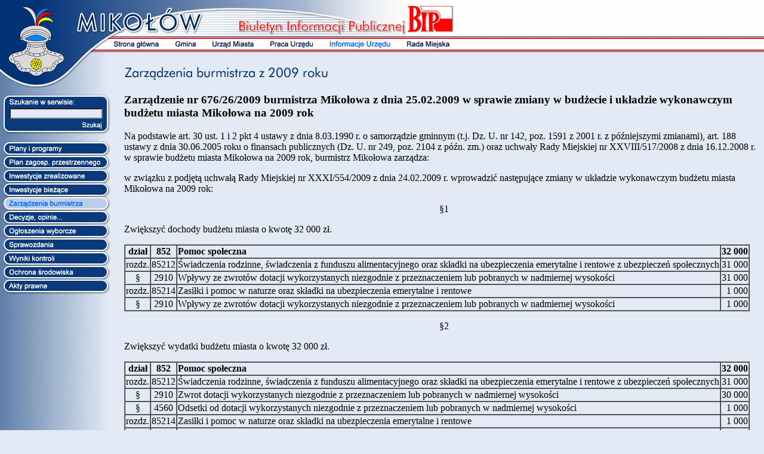

--- FILE ---
content_type: text/html; charset=UTF-8
request_url: http://bip-arch.mikolow.eu/content/show.php?pg=_zarzadzenia_20090225_676_26_2009
body_size: 4169
content:

<!DOCTYPE HTML PUBLIC "-//W3C//DTD HTML 4.01 Transitional//EN">
<html>

<head>
<meta http-equiv="Content-Type" content="text/html; charset=UTF-8">
<meta http-equiv="Content-Language" content="pl">
<meta name="description" content="Biuletyn Informacji Publicznej miasta Mikołowa. Zarządzenia burmistrza z 2009 roku">
<title>Zarządzenia burmistrza z 2009 roku</title>
<link rel="stylesheet" type="text/css" href="../styles/styles.css">
<script type="text/javascript" language="JavaScript1.2">
<!--
function add_hover() {}
function add_auto_hover() {}
function hover() {}
function unhover() {}
function hover_obj() {}
function unhover_obj() {}
//-->
</script>
<script type="text/javascript" language="JavaScript1.2" src="../scripts/scripts.js">
</script>
<script type="text/javascript" language="JavaScript1.2">
<!--
add_auto_hover('mh_strona_glowna1')
add_auto_hover('mh_gmina1')
add_auto_hover('mh_urzad_miasta1')
add_auto_hover('mh_praca_urzedu1')
add_auto_hover('mh_informacje_urzedu1_s')
add_auto_hover('mh_rada_miejska1')
add_auto_hover('mv_plany_programy')
add_auto_hover('mv_plan_zagospodarowania_przestrzennego')
add_auto_hover('mv_inwestycje_zrealizowane')
add_auto_hover('mv_zarzadzenia_burmistrza_s')
add_auto_hover('mv_decyzje_opinie')
add_auto_hover('mv_ogloszenia_wyborcze')
add_auto_hover('mv_sprawozdania')
add_auto_hover('mv_wyniki_kontroli')
add_auto_hover('mv_ochrona_srodowiska')
add_auto_hover('mv_akty_prawne')
//-->
</script>
</head>

<body bgcolor="#E2EAF6" topmargin="0" leftmargin="0" marginwidth="0" marginheight="0">

<table border="0" width="100%" class="fw" cellspacing="0" cellpadding="0">
  <tr>
    <td align="left" height="61" bgcolor="#FEFEFE"><map name="FPMap0">
      <area href="https://www.mikolow.eu" shape="rect" coords="0, 7, 347, 60" alt="Mikołów" title="Mikołów">
      <area href="https://bip.mikolow.eu" shape="rect" coords="681, 8, 763, 56" alt="Biuletyn Informacji Publicznej"></map><img border="0" src="../layout/str_mikolowa_bip.gif" width="770" height="61" alt usemap="#FPMap0"></td>
  </tr>
  <tr>
    <td height="26" background="../layout/str_mh_tlo.gif" class="mh_tlo" align="left">
      <table border="0" width="766" height="26" cellspacing="0" cellpadding="0">
        <tr>
          <td width="186"><map name="FPMap1">
            <area href="https://www.mikolow.eu" shape="rect" coords="0, 0, 123, 25" alt="Mikołów" title="Mikołów"></map><img border="0" src="../layout/str_herb1.gif" width="186" height="26" alt usemap="#FPMap1"></td>
          <td width="580">
            <table border="0" width="580" height="26" cellspacing="0" cellpadding="0">
              <tr>
                <td height="4"><img border="0" src="../layout/str_menu1a.gif" width="580" height="4"></td>
              </tr>
              <tr>
                <td height="18">
                <table border="0" width="580" height="18" cellspacing="0" cellpadding="0"><tr>
<td width="94" height="18" valign = "top" align="left"><a href="show.php?pg=strona_glowna" onmouseover="hover('mh_strona_glowna1')" onmouseout="unhover('mh_strona_glowna1')"><img border="0" src="../buttons/mh_strona_glowna1.gif" name="mh_strona_glowna1" alt="Strona główna" title="Strona główna"></a></td>
<td width="62" height="18" valign = "top" align="left"><a href="show.php?pg=gmina" onmouseover="hover('mh_gmina1')" onmouseout="unhover('mh_gmina1')"><img border="0" src="../buttons/mh_gmina1.gif" name="mh_gmina1" alt="Gmina" title="Gmina"></a></td>
<td width="97" height="18" valign = "top" align="left"><a href="show.php?pg=urzad_miasta" onmouseover="hover('mh_urzad_miasta1')" onmouseout="unhover('mh_urzad_miasta1')"><img border="0" src="../buttons/mh_urzad_miasta1.gif" name="mh_urzad_miasta1" alt="Urząd Miasta" title="Urząd Miasta"></a></td>
<td width="99" height="18" valign = "top" align="left"><a href="show.php?pg=praca_urzedu" onmouseover="hover('mh_praca_urzedu1')" onmouseout="unhover('mh_praca_urzedu1')"><img border="0" src="../buttons/mh_praca_urzedu1.gif" name="mh_praca_urzedu1" alt="Praca Urzędu" title="Praca Urzędu"></a></td>
<td width="130" height="18" valign = "top" align="left"><a href="show.php?pg=informacje_urzedu" onmouseover="hover('mh_informacje_urzedu1_s')" onmouseout="unhover('mh_informacje_urzedu1_s')"><img border="0" src="../buttons/mh_informacje_urzedu1_s.gif" name="mh_informacje_urzedu1_s" alt="Informacje Urzędu" title="Informacje Urzędu"></a></td>
<td width="98" height="18" valign = "top" align="left"><a href="show.php?pg=rada_miejska" onmouseover="hover('mh_rada_miejska1')" onmouseout="unhover('mh_rada_miejska1')"><img border="0" src="../buttons/mh_rada_miejska1.gif" name="mh_rada_miejska1" alt="Rada Miejska" title="Rada Miejska"></a></td>
</tr></table>

                </td>
              </tr>
              <tr>
                <td height="4"><img border="0" src="../layout/str_menu2a.gif" width="580" height="4"></td>
              </tr>
            </table>
          </td>
        </tr>
      </table>
    </td>
  </tr>
  <tr>
    <td valign="top" align="left">
      <table border="0" width="100%" class="fw" cellspacing="0" cellpadding="0">
        <tr>
          <td height="69" width="186"><map name="FPMap2">
            <area href="https://www.mikolow.eu" shape="rect" coords="0, 0, 123, 46" alt="Mikołów" title="Mikołów"></map><img border="0" src="../layout/str_herb2.gif" width="186" height="69" usemap="#FPMap2"></td>
          <td height="69" width="22"><img border="0" src="../layout/spc.gif" alt width="22" height="1"></td>
          <td width="100%" class="fw" height="69" valign="middle" align="left"><img border="0" src="../headers/zarzadzenia_burmistrza_2009.gif" alt="Zarządzenia burmistrza z 2009 roku"></td>
        </tr>
        <tr>
          <td width="186" valign="top" align="left" background="../layout/str_mv_tlo.gif" class="mv_tlo" rowspan="2">
            <table border="0" width="186" cellspacing="0" cellpadding="0">
              <!-- wyszukiwarka -->
              <form method="GET" action="show.php">
              <tr>
                <td height="22"><img src="../layout/srch_t.gif" alt="Szukanie w serwisie" width="186" height="22" border="0"></td>
              </tr>
              <tr>
                <td height="25">
                  <table width="186" height="25" cellspacing="0" border="0" cellpadding="0">
                    <tr>
                      <td width="8" height="25" align="left"><img src="../layout/srch_l.gif" alt="" width="8" height="25" border="0"></td>
                      <td width="171" valign="middle" align="center" bgcolor="#0A3A7B"><font size="1"><input type="text" name="query_string" value="" size="16" class="smsel"><input type="hidden" name="pg" value="wyszukiwanie"></font></td>
                      <td width="7" align="right"><img src="../layout/srch_r.gif" alt="" width="7" height="25" border="0"></td>
                    </tr>
                  </table>
                </td>
              </tr>
              <tr>
                <td height="24">
                  <table width="186" height="24" cellspacing="0" border="0" cellpadding="0">
                    <tr>
                      <td width="133" height="24"><img src="../layout/srch_b.gif" alt="" width=133 height=24 border=0></td>
                      <td width="53"><input border="0" src="../buttons/szukaj.gif" width="53" height="24" onmouseover="hover_obj(this, 'szukaj')" onmouseout="unhover_obj(this, 'szukaj')" name="Szukaj" alt="Szukaj w serwisie" type="image" width="53" height="24"></td>
                    </tr>
                  </table>
                </td>
              </tr>
              
              <!-- z opisem koniec -->
              </form>
              <!-- wyszukiwarka_koniec -->
              <tr><td height="8"></td></tr>
              <tr><td height="3"><img border="0" src="../buttons/mv_first.gif" alt="" width="186" height="3"></td></tr><tr><td width="186" height="21" valign = "top" align="left"><a href="show.php?pg=plany_programy" onmouseover="hover('mv_plany_programy')" onmouseout="unhover('mv_plany_programy')"><img border="0" src="../buttons/mv_plany_programy.gif" name="mv_plany_programy" alt="Plany i programy" title="Plany i programy"></a></td>
</tr><tr><td height="2"><img border="0" src="../buttons/mv_mid.gif" alt="" width="186" height="2"></td></tr><tr><td width="186" height="21" valign = "top" align="left"><a href="show.php?pg=plan_zagospodarowania_przestrzennego" onmouseover="hover('mv_plan_zagospodarowania_przestrzennego')" onmouseout="unhover('mv_plan_zagospodarowania_przestrzennego')"><img border="0" src="../buttons/mv_plan_zagospodarowania_przestrzennego.gif" name="mv_plan_zagospodarowania_przestrzennego" alt="Miejscowy plan zagospodarowania przestrzennego" title="Miejscowy plan zagospodarowania przestrzennego"></a></td>
</tr><tr><td height="2"><img border="0" src="../buttons/mv_mid.gif" alt="" width="186" height="2"></td></tr><tr><td width="186" height="21" valign = "top" align="left"><a href="show.php?pg=inwestycje_zrealizowane" onmouseover="hover('mv_inwestycje_zrealizowane')" onmouseout="unhover('mv_inwestycje_zrealizowane')"><img border="0" src="../buttons/mv_inwestycje_zrealizowane.gif" name="mv_inwestycje_zrealizowane" alt="Inwestycje zrealizowane" title="Inwestycje zrealizowane"></a></td>
</tr><tr><td height="2"><img border="0" src="../buttons/mv_mid.gif" alt="" width="186" height="2"></td></tr><tr><td width="186" height="21" valign = "top" align="left"><img border="0" src="../buttons/mv_inwestycje_biezace.gif" name="mv_inwestycje_biezace" alt="Inwestycje bieżące" title="Inwestycje bieżące"></td>
</tr><tr><td height="2"><img border="0" src="../buttons/mv_mid.gif" alt="" width="186" height="2"></td></tr><tr><td width="186" height="21" valign = "top" align="left"><a href="show.php?pg=zarzadzenia_burmistrza_2011" onmouseover="hover('mv_zarzadzenia_burmistrza_s')" onmouseout="unhover('mv_zarzadzenia_burmistrza_s')"><img border="0" src="../buttons/mv_zarzadzenia_burmistrza_s.gif" name="mv_zarzadzenia_burmistrza_s" alt="Zarządzenia burmistrza z 2011 roku" title="Zarządzenia burmistrza z 2011 roku"></a></td>
</tr><tr><td height="2"><img border="0" src="../buttons/mv_mid.gif" alt="" width="186" height="2"></td></tr><tr><td width="186" height="21" valign = "top" align="left"><a href="show.php?pg=decyzje_opinie" onmouseover="hover('mv_decyzje_opinie')" onmouseout="unhover('mv_decyzje_opinie')"><img border="0" src="../buttons/mv_decyzje_opinie.gif" name="mv_decyzje_opinie" alt="Decyzje, opinie..." title="Decyzje, opinie..."></a></td>
</tr><tr><td height="2"><img border="0" src="../buttons/mv_mid.gif" alt="" width="186" height="2"></td></tr><tr><td width="186" height="21" valign = "top" align="left"><a href="show.php?pg=ogloszenia_wyborcze" onmouseover="hover('mv_ogloszenia_wyborcze')" onmouseout="unhover('mv_ogloszenia_wyborcze')"><img border="0" src="../buttons/mv_ogloszenia_wyborcze.gif" name="mv_ogloszenia_wyborcze" alt="Ogłoszenia wyborcze" title="Ogłoszenia wyborcze"></a></td>
</tr><tr><td height="2"><img border="0" src="../buttons/mv_mid.gif" alt="" width="186" height="2"></td></tr><tr><td width="186" height="21" valign = "top" align="left"><a href="show.php?pg=sprawozdania" onmouseover="hover('mv_sprawozdania')" onmouseout="unhover('mv_sprawozdania')"><img border="0" src="../buttons/mv_sprawozdania.gif" name="mv_sprawozdania" alt="Sprawozdania" title="Sprawozdania"></a></td>
</tr><tr><td height="2"><img border="0" src="../buttons/mv_mid.gif" alt="" width="186" height="2"></td></tr><tr><td width="186" height="21" valign = "top" align="left"><a href="show.php?pg=wyniki_kontroli" onmouseover="hover('mv_wyniki_kontroli')" onmouseout="unhover('mv_wyniki_kontroli')"><img border="0" src="../buttons/mv_wyniki_kontroli.gif" name="mv_wyniki_kontroli" alt="Wyniki kontroli" title="Wyniki kontroli"></a></td>
</tr><tr><td height="2"><img border="0" src="../buttons/mv_mid.gif" alt="" width="186" height="2"></td></tr><tr><td width="186" height="21" valign = "top" align="left"><a href="show.php?pg=ochrona_srodowiska" onmouseover="hover('mv_ochrona_srodowiska')" onmouseout="unhover('mv_ochrona_srodowiska')"><img border="0" src="../buttons/mv_ochrona_srodowiska.gif" name="mv_ochrona_srodowiska" alt="Ochrona środowiska" title="Ochrona środowiska"></a></td>
</tr><tr><td height="2"><img border="0" src="../buttons/mv_mid.gif" alt="" width="186" height="2"></td></tr><tr><td width="186" height="21" valign = "top" align="left"><a href="show.php?pg=akty_prawne" onmouseover="hover('mv_akty_prawne')" onmouseout="unhover('mv_akty_prawne')"><img border="0" src="../buttons/mv_akty_prawne.gif" name="mv_akty_prawne" alt="Akty prawne" title="Akty prawne"></a></td>
</tr><tr><td height="5"><img border="0" src="../buttons/mv_last.gif" alt="" width="186" height="5"></td></tr>
            </table>
          </td>
          <td rowspan="2"></td>
          <td valign="top" align="left">
            
            
            
            <h3>Zarządzenie nr 676/26/2009 burmistrza Mikołowa z dnia 25.02.2009 w sprawie zmiany w budżecie i układzie wykonawczym budżetu miasta Mikołowa na 2009 rok</h3> <p>Na podstawie art.&nbsp;30 ust.&nbsp;1 i 2 pkt&nbsp;4 ustawy z dnia 8.03.1990&nbsp;r. o samorządzie gminnym (t.j. Dz. U. nr&nbsp;142, poz.&nbsp;1591 z 2001&nbsp;r. z późniejszymi zmianami), art.&nbsp;188 ustawy z dnia 30.06.2005 roku o finansach publicznych (Dz. U. nr&nbsp;249, poz.&nbsp;2104 z późn. zm.) oraz uchwały Rady Miejskiej nr&nbsp;XXVIII/517/2008 z dnia 16.12.2008&nbsp;r. w sprawie budżetu miasta Mikołowa na 2009 rok, burmistrz Mikołowa zarządza:</p> <p>w związku z podjętą uchwałą Rady Miejskiej nr&nbsp;XXXI/554/2009 z dnia 24.02.2009&nbsp;r. wprowadzić następujące zmiany w układzie wykonawczym budżetu miasta Mikołowa na 2009 rok:</p> <p align="center">§1</p> <p>Zwiększyć dochody budżetu miasta o kwotę 32&nbsp;000&nbsp;zł.</p> <table border="1" cellspacing="0" class="tabsp"> <tr> <td align="center" valign="top"><b>dział</b></td> <td align="center" valign="top"><b>852</b></td> <td align="left" valign="top"><b>Pomoc społeczna</b></td> <td align="right" valign="top"><b>32&nbsp;000</b></td> </tr> <tr> <td align="center" valign="top">rozdz.</td> <td align="center" valign="top">85212</td> <td align="left" valign="top">Świadczenia rodzinne, świadczenia z funduszu alimentacyjnego oraz składki na ubezpieczenia emerytalne i rentowe z ubezpieczeń społecznych</td> <td align="right" valign="top">31 000</td> </tr> <tr> <td align="center" valign="top">§</td> <td align="center" valign="top">2910</td> <td align="left" valign="top">Wpływy ze zwrotów dotacji wykorzystanych niezgodnie z przeznaczeniem lub pobranych w nadmiernej wysokości</td> <td align="right" valign="top">31 000</td> </tr> <tr> <td align="center" valign="top">rozdz.</td> <td align="center" valign="top">85214</td> <td align="left" valign="top">Zasiłki i pomoc w naturze oraz składki na ubezpieczenia emerytalne i rentowe</td> <td align="right" valign="top">1 000</td> </tr> <tr> <td align="center" valign="top">§</td> <td align="center" valign="top">2910</td> <td align="left" valign="top">Wpływy ze zwrotów dotacji wykorzystanych niezgodnie z przeznaczeniem lub pobranych w nadmiernej wysokości</td> <td align="right" valign="top">1 000</td> </tr> </table> <p align="center">§2</p> <p>Zwiększyć wydatki budżetu miasta o kwotę 32&nbsp;000&nbsp;zł.</p> <table border="1" cellspacing="0" class="tabsp"> <tr> <td align="center" valign="top"><b>dział</b></td> <td align="center" valign="top"><b>852</b></td> <td align="left" valign="top"><b>Pomoc społeczna</b></td> <td align="right" valign="top"><b>32&nbsp;000</b></td> </tr> <tr> <td align="center" valign="top">rozdz.</td> <td align="center" valign="top">85212</td> <td align="left" valign="top">Świadczenia rodzinne, świadczenia z funduszu alimentacyjnego oraz składki na ubezpieczenia emerytalne i rentowe z ubezpieczeń społecznych</td> <td align="right" valign="top">31 000</td> </tr> <tr> <td align="center" valign="top">§</td> <td align="center" valign="top">2910</td> <td align="left" valign="top">Zwrot dotacji wykorzystanych niezgodnie z przeznaczeniem lub pobranych w nadmiernej wysokości</td> <td align="right" valign="top">30 000</td> </tr> <tr> <td align="center" valign="top">§</td> <td align="center" valign="top">4560</td> <td align="left" valign="top">Odsetki od dotacji wykorzystanych niezgodnie z przeznaczeniem lub pobranych w nadmiernej wysokości</td> <td align="right" valign="top">1 000</td> </tr> <tr> <td align="center" valign="top">rozdz.</td> <td align="center" valign="top">85214</td> <td align="left" valign="top">Zasiłki i pomoc w naturze oraz składki na ubezpieczenia emerytalne i rentowe</td> <td align="right" valign="top">1 000</td> </tr> <tr> <td align="center" valign="top">§</td> <td align="center" valign="top">2910</td> <td align="left" valign="top">Zwrot dotacji wykorzystanych niezgodnie z przeznaczeniem lub pobranych w nadmiernej wysokości</td> <td align="right" valign="top">1 000</td> </tr> </table> <p align="center">§3</p> <p>Wykonanie zarządzenia powierza się skarbnikowi miasta.</p> <p align="center">§4</p> <p>Zarządzenie wchodzi w życie z dniem podjęcia.</p> <p class="naglowek"><b><a href="show.php?pg=zarzadzenia_burmistrza_2009">Powrót do pozostałych zarządzeń</a></b>
            <p>&nbsp;</p>
            <div align="center">
              <table border="0" width="95%" cellpadding="3" cellspacing="4">
                <tr>
                  <td valign="top" align="left" class="sm" bgcolor="#C8D8EE"><b><font color="#005EBB">Osoba
                    odpowiedzialna za treść strony:</font></b></td>
                  <td valign="top" align="left" class="sm" bgcolor="#C8D8EE">Adam&nbsp;Małysz, Urząd&nbsp;Miasta&nbsp;Mikołów, Rynek&nbsp;16, pok.&nbsp;nr&nbsp;33, 43-190&nbsp;Mikołów, tel.:&nbsp;(32)&nbsp;324&nbsp;85&nbsp;05, e-mail:&nbsp;<a href="mailto:se@mikolow.eu">se@mikolow.eu</a></td>
                </tr>
                <tr>
                  <td valign="top" align="left" class="sm" bgcolor="#C8D8EE"><b><font color="#005EBB">Biuletyn
                    redaguje:</font></b></td>
                  <td valign="top" align="left" class="sm" bgcolor="#C8D8EE">Piotr Imiela, ZiP&nbsp;Soft&nbsp;s.c., tel./fax:&nbsp;(32)&nbsp;238&nbsp;34&nbsp;90, e-mail:&nbsp;<a href="mailto:mikolow.bip@zipsoft.com.pl">mikolow.bip@zipsoft.com.pl</a></td>
                </tr>
                <tr>
                  <td valign="top" align="left" class="sm" bgcolor="#C8D8EE"><b><font color="#005EBB">Data
                    wytworzenia:</font></b></td>
                  <td valign="top" align="left" class="sm" bgcolor="#C8D8EE">2009.02.25</td>
                </tr>
                <tr>
                  <td valign="top" align="left" class="sm" bgcolor="#C8D8EE"><b><font color="#005EBB">Data&nbsp;udostępnienia:</font></b></td>
                  <td valign="top" align="left" class="sm" bgcolor="#C8D8EE">2009.03.17 21:58:52</td>
                </tr>
                <tr>
                  <td valign="top" align="left" class="sm" bgcolor="#C8D8EE"><b><font color="#005EBB">Liczba
                    odwiedzin strony:</font></b></td>
                  <td valign="top" align="left" class="sm" bgcolor="#C8D8EE">803 (ostatnie odwiedziny 2026.01.26 17:07:01)</td>
                </tr>
                <tr>
                  <td valign="top" align="center" class="sm" colspan="2"><font color="#950000"><br>
                    <a href="show.php?pg=rejestr_zmian&ref=_zarzadzenia_20090225_676_26_2009">Rejestr zmian strony</a>&nbsp;&nbsp;&nbsp;&nbsp;<a href="show.php?pg=redakcja">Redakcja
                    biuletynu</a>&nbsp;&nbsp;&nbsp;&nbsp;<a href="show.php?pg=instrukcja">Instrukcja
                    obsługi</a>&nbsp;&nbsp;&nbsp;&nbsp;<a href="show.php?pg=informacje_nieudost">Informacje
                    nieudostępniane</a>&nbsp;</font></td>
                </tr>
              </table>
            </div>
          </td>
        </tr>
        <tr>
          <td valign="bottom" align="right" height="35"></td>
        </tr>
        <tr>
          <td width="186" valign="top" align="left" background="../layout/str_mv_tlo.gif" class="mv_tlo" width="22" rowspan="3">&nbsp;</td>
          <td valign="middle" align="center" height="16" colspan="2"><img border="0" src="../layout/hbar.gif" width="555" height="8" alt></td>
        </tr>
        <tr>
          <td valign="top" align="center" colspan="2">
            <table border="0" cellspacing="0" cellpadding="0">
              <tr>
                <td valign="middle" nowrap><font size="1" class="smfnt">e-mail:
                  <a href="mailto:um@mikolow.um.gov.pl" onmouseover="hover('koperta')" onmouseout="unhover('koperta')"><img border="0" src="../buttons/koperta.gif" width="13" height="10" name="koperta" alt="e-mail" title="e-mail" align="baseline"></a></font>
                  &nbsp;&nbsp;</td>
                <td>
                  <table border="0" cellspacing="0" cellpadding="0" width="100%" class="fw">
                    <tr>
                      <td align="center" nowrap><font class="smfnt" size="1">
                        [&nbsp;<a href="show.php?pg=strona_glowna">Strona&nbsp;główna</a>&nbsp;]
                        [&nbsp;<a href="show.php?pg=gmina">Gmina</a>&nbsp;]
                        [&nbsp;<a href="show.php?pg=urzad_miasta">Urząd&nbsp;Miasta</a>&nbsp;]
                        [&nbsp;<a href="show.php?pg=praca_urzedu">Praca&nbsp;Urzędu</a>&nbsp;]
                        [&nbsp;<a href="show.php?pg=informacje_urzedu">Informacje&nbsp;Urzędu</a>&nbsp;]
                        [&nbsp;<a href="show.php?pg=rada_miejska">Rada&nbsp;Miejska</a>&nbsp;]
                      </font></td>
                    </tr>
                    <tr>
                      <td align="center" nowrap>
                        <font class="smfnt" size="1">Copyright &copy; 2003-2011 Urząd Miasta Mikołów</font>
                      </td>
                    </tr>
                  </table>
                </td>
              </tr>
            </table>
          </td>
        </tr>
        <tr>
          <td height="8" colspan="2"></td>
        </tr>
      </table>
    </td>
  </tr>
</table>

</body>
</html>


--- FILE ---
content_type: text/css
request_url: http://bip-arch.mikolow.eu/styles/styles.css
body_size: 595
content:
a:hover      { color: #FF0000 }
li           { margin-top: 3; margin-bottom: 3 }
ul           { list-style-image: url('../layout/pioropusz.gif') }
ol           { list-style-image: none }
sup          { font-size: x-small }
.naglowek    { margin-top: 2em }
.naglowek1   { margin-top: 15; margin-bottom: 10 }
.naglowek1a  { margin-bottom: 10 }
.naglowek2   { margin-top: 10 }
.linki       { margin-top: 0; margin-bottom: 0; margin-left: 15; text-indent: -15 }
.wykaz       { margin-top: 0; margin-bottom: 0; margin-left: 10px; text-indent: -10px }
.wykaz1      { margin-top: 0; margin-bottom: 0; margin-left: 30px; text-indent: -10px }
.wc5         { padding-left: 5 }
.wc30        { padding-left: 30 }
.wc60        { padding-left: 60 }
.wciecie0    { margin-top: 0; margin-bottom: 0 }
.wciecie30   { margin-top: 0; margin-bottom: 0; padding-left: 30 }
.wciecie60   { margin-top: 0; margin-bottom: 0; padding-left: 60 }
.wciecie60a  { margin-top: 0; padding-left: 60 }
.wciecie90   { margin-top: 0; margin-bottom: 0; padding-left: 90 }
.wct30       { margin-left: 30 }
.odstep1     { margin-top: 1em }
.odstep2     { margin-top: 2em }
.odstep3     { margin-top: 3em }
.odstep4     { margin-top: 4em }
.fw          { width: 100% }
.fh          { height: 100% }
.fwh         { width: 100%; height: 100% }
.sm          { font-size: smaller }
.smfnt       { font-family: Tahoma, Arial, Helvetica, Verdana, Geneva, sans-serif; font-size: 11px; color: #002862 }
.smakt       { font-family: Tahoma, Arial, Helvetica, Verdana, Geneva, sans-serif; font-size: 11px; padding-right: 30; margin-bottom: 5 }
.smsel       { font-family: Tahoma, Arial, Helvetica, Verdana, Geneva, sans-serif; font-size: 11px; width: 156px; background-color: #E2EAF6 }
.mh_tlo      { background-image: url('../layout/str_mh_tlo.gif'); background-repeat: repeat-x }
.mv_tlo      { background-image: url('../layout/str_mv_tlo.gif'); background-repeat: repeat-y }
.odstepdol   { margin-bottom: 1.5em }
.tabsp       { margin-top: 1em; margin-bottom: 1em }



